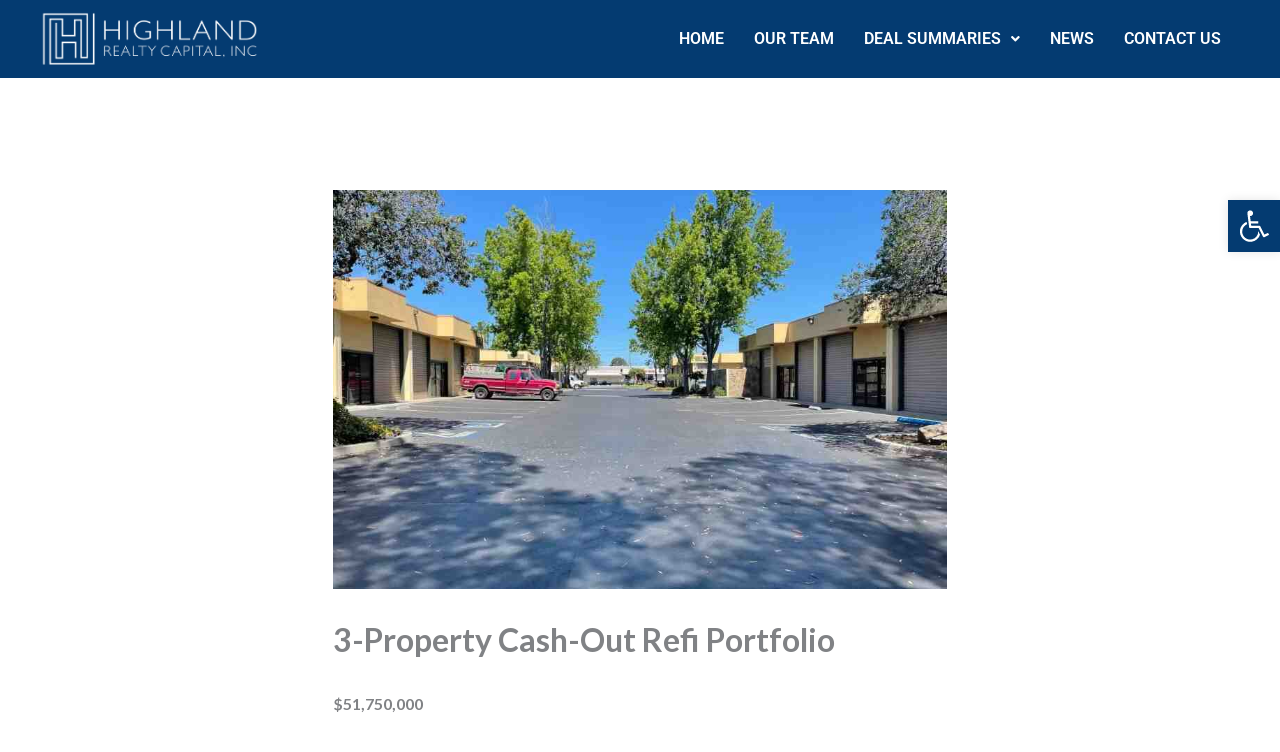

--- FILE ---
content_type: text/css
request_url: https://highlandrc.com/wp-content/uploads/elementor/css/post-34204.css?ver=1766202392
body_size: 185
content:
.elementor-34204 .elementor-element.elementor-element-c9e18e8:not(.elementor-motion-effects-element-type-background), .elementor-34204 .elementor-element.elementor-element-c9e18e8 > .elementor-motion-effects-container > .elementor-motion-effects-layer{background-color:#043B71;}.elementor-34204 .elementor-element.elementor-element-c9e18e8{transition:background 0.3s, border 0.3s, border-radius 0.3s, box-shadow 0.3s;padding:60px 0px 60px 0px;}.elementor-34204 .elementor-element.elementor-element-c9e18e8 > .elementor-background-overlay{transition:background 0.3s, border-radius 0.3s, opacity 0.3s;}.elementor-widget-heading .elementor-heading-title{font-family:var( --e-global-typography-primary-font-family ), Sans-serif;font-weight:var( --e-global-typography-primary-font-weight );color:var( --e-global-color-primary );}.elementor-34204 .elementor-element.elementor-element-dded929 .elementor-heading-title{font-weight:600;color:#FFFFFF;}.elementor-widget-text-editor{font-family:var( --e-global-typography-text-font-family ), Sans-serif;font-weight:var( --e-global-typography-text-font-weight );color:var( --e-global-color-text );}.elementor-widget-text-editor.elementor-drop-cap-view-stacked .elementor-drop-cap{background-color:var( --e-global-color-primary );}.elementor-widget-text-editor.elementor-drop-cap-view-framed .elementor-drop-cap, .elementor-widget-text-editor.elementor-drop-cap-view-default .elementor-drop-cap{color:var( --e-global-color-primary );border-color:var( --e-global-color-primary );}.elementor-34204 .elementor-element.elementor-element-a8eddf0{color:#FFFFFF;}.elementor-widget-divider{--divider-color:var( --e-global-color-secondary );}.elementor-widget-divider .elementor-divider__text{color:var( --e-global-color-secondary );font-family:var( --e-global-typography-secondary-font-family ), Sans-serif;font-weight:var( --e-global-typography-secondary-font-weight );}.elementor-widget-divider.elementor-view-stacked .elementor-icon{background-color:var( --e-global-color-secondary );}.elementor-widget-divider.elementor-view-framed .elementor-icon, .elementor-widget-divider.elementor-view-default .elementor-icon{color:var( --e-global-color-secondary );border-color:var( --e-global-color-secondary );}.elementor-widget-divider.elementor-view-framed .elementor-icon, .elementor-widget-divider.elementor-view-default .elementor-icon svg{fill:var( --e-global-color-secondary );}.elementor-34204 .elementor-element.elementor-element-3f827be{--divider-border-style:solid;--divider-color:#FFFFFF;--divider-border-width:1px;}.elementor-34204 .elementor-element.elementor-element-3f827be .elementor-divider-separator{width:100%;}.elementor-34204 .elementor-element.elementor-element-3f827be .elementor-divider{padding-block-start:15px;padding-block-end:15px;}.elementor-34204 .elementor-element.elementor-element-5dcadee .elementor-heading-title{font-weight:600;color:#FFFFFF;}.elementor-34204 .elementor-element.elementor-element-257a4b7{color:#FFFFFF;}.elementor-34204 .elementor-element.elementor-element-3483a8a:not(.elementor-motion-effects-element-type-background), .elementor-34204 .elementor-element.elementor-element-3483a8a > .elementor-motion-effects-container > .elementor-motion-effects-layer{background-color:#043B71;}.elementor-34204 .elementor-element.elementor-element-3483a8a{transition:background 0.3s, border 0.3s, border-radius 0.3s, box-shadow 0.3s;padding:0px 0px 0px 0px;}.elementor-34204 .elementor-element.elementor-element-3483a8a > .elementor-background-overlay{transition:background 0.3s, border-radius 0.3s, opacity 0.3s;}.elementor-widget-image .widget-image-caption{color:var( --e-global-color-text );font-family:var( --e-global-typography-text-font-family ), Sans-serif;font-weight:var( --e-global-typography-text-font-weight );}.elementor-34204 .elementor-element.elementor-element-4c2184a:not(.elementor-motion-effects-element-type-background), .elementor-34204 .elementor-element.elementor-element-4c2184a > .elementor-motion-effects-container > .elementor-motion-effects-layer{background-color:#043B71;}.elementor-34204 .elementor-element.elementor-element-4c2184a{transition:background 0.3s, border 0.3s, border-radius 0.3s, box-shadow 0.3s;padding:0px 0px 20px 0px;}.elementor-34204 .elementor-element.elementor-element-4c2184a > .elementor-background-overlay{transition:background 0.3s, border-radius 0.3s, opacity 0.3s;}.elementor-34204 .elementor-element.elementor-element-9ea5a40 > .elementor-widget-container{margin:0px 0px -20px 0px;}.elementor-34204 .elementor-element.elementor-element-9ea5a40{text-align:center;font-size:12px;font-weight:400;line-height:20px;color:#FFFFFF;}@media(max-width:1024px){.elementor-34204 .elementor-element.elementor-element-c9e18e8{padding:60px 20px 60px 20px;}.elementor-34204 .elementor-element.elementor-element-aa6d639 > .elementor-element-populated{padding:0px 0px 0px 0px;}.elementor-34204 .elementor-element.elementor-element-506fe01 > .elementor-element-populated{padding:0px 0px 0px 0px;}}@media(max-width:719px){.elementor-34204 .elementor-element.elementor-element-5dcadee > .elementor-widget-container{padding:40px 0px 0px 0px;}.elementor-34204 .elementor-element.elementor-element-9ea5a40{font-size:12px;}}

--- FILE ---
content_type: text/css
request_url: https://highlandrc.com/wp-content/uploads/elementor/css/post-34019.css?ver=1766202392
body_size: 566
content:
.elementor-34019 .elementor-element.elementor-element-97cfe68 > .elementor-container > .elementor-column > .elementor-widget-wrap{align-content:center;align-items:center;}.elementor-34019 .elementor-element.elementor-element-97cfe68:not(.elementor-motion-effects-element-type-background), .elementor-34019 .elementor-element.elementor-element-97cfe68 > .elementor-motion-effects-container > .elementor-motion-effects-layer{background-color:#043B71;}.elementor-34019 .elementor-element.elementor-element-97cfe68{transition:background 0.3s, border 0.3s, border-radius 0.3s, box-shadow 0.3s;}.elementor-34019 .elementor-element.elementor-element-97cfe68 > .elementor-background-overlay{transition:background 0.3s, border-radius 0.3s, opacity 0.3s;}.elementor-widget-image .widget-image-caption{color:var( --e-global-color-text );font-family:var( --e-global-typography-text-font-family ), Sans-serif;font-weight:var( --e-global-typography-text-font-weight );}.elementor-34019 .elementor-element.elementor-element-8361b77{text-align:left;}.elementor-widget-uael-nav-menu ul.uael-nav-menu .menu-item a.uael-menu-item.elementor-button{background-color:var( --e-global-color-accent );}.elementor-widget-uael-nav-menu ul.uael-nav-menu .menu-item a.uael-menu-item.elementor-button:hover{background-color:var( --e-global-color-accent );}.elementor-widget-uael-nav-menu .menu-item a.uael-menu-item{font-family:var( --e-global-typography-primary-font-family ), Sans-serif;font-weight:var( --e-global-typography-primary-font-weight );}.elementor-widget-uael-nav-menu .menu-item a.uael-menu-item:not(.elementor-button), .elementor-widget-uael-nav-menu .sub-menu a.uael-sub-menu-item{color:var( --e-global-color-text );}.elementor-widget-uael-nav-menu .menu-item a.uael-menu-item:not(.elementor-button):hover,
								.elementor-widget-uael-nav-menu .sub-menu a.uael-sub-menu-item:hover,
								.elementor-widget-uael-nav-menu .menu-item.current-menu-item a.uael-menu-item:not(.elementor-button),
								.elementor-widget-uael-nav-menu .menu-item a.uael-menu-item.highlighted:not(.elementor-button),
								.elementor-widget-uael-nav-menu .menu-item a.uael-menu-item:not(.elementor-button):focus{color:var( --e-global-color-accent );}.elementor-widget-uael-nav-menu .uael-nav-menu-layout:not(.uael-pointer__framed) .menu-item.parent a.uael-menu-item:before,
								.elementor-widget-uael-nav-menu .uael-nav-menu-layout:not(.uael-pointer__framed) .menu-item.parent a.uael-menu-item:after{background-color:var( --e-global-color-accent );}.elementor-widget-uael-nav-menu .uael-nav-menu-layout:not(.uael-pointer__framed) .menu-item.parent .sub-menu .uael-has-submenu-container a:after{background-color:var( --e-global-color-accent );}.elementor-widget-uael-nav-menu .uael-pointer__framed .menu-item.parent a.uael-menu-item:before,
								.elementor-widget-uael-nav-menu .uael-pointer__framed .menu-item.parent a.uael-menu-item:after{border-color:var( --e-global-color-accent );}.elementor-widget-uael-nav-menu .sub-menu li a.uael-sub-menu-item,
							.elementor-widget-uael-nav-menu nav.uael-dropdown li a.uael-menu-item,
							.elementor-widget-uael-nav-menu nav.uael-dropdown li a.uael-sub-menu-item,
							.elementor-widget-uael-nav-menu nav.uael-dropdown-expandible li a.uael-menu-item{font-family:var( --e-global-typography-accent-font-family ), Sans-serif;font-weight:var( --e-global-typography-accent-font-weight );}.elementor-widget-uael-nav-menu .uael-nav-menu__toggle .uael-nav-menu-label{color:var( --e-global-color-text );}.elementor-widget-uael-nav-menu .menu-item a.uael-menu-item.elementor-button{font-family:var( --e-global-typography-primary-font-family ), Sans-serif;font-weight:var( --e-global-typography-primary-font-weight );}.elementor-34019 .elementor-element.elementor-element-390c2af.uael-nav-menu-toggle-label-yes .uael-nav-menu__toggle{flex-direction:row-reverse;}.elementor-34019 .elementor-element.elementor-element-390c2af .menu-item a.uael-menu-item,.elementor-34019 .elementor-element.elementor-element-390c2af .menu-item a.uael-sub-menu-item{padding-left:15px;padding-right:15px;}.elementor-34019 .elementor-element.elementor-element-390c2af .menu-item a.uael-menu-item, .elementor-34019 .elementor-element.elementor-element-390c2af .menu-item a.uael-sub-menu-item{padding-top:15px;padding-bottom:15px;}.elementor-34019 .elementor-element.elementor-element-390c2af ul.sub-menu{width:220px;}.elementor-34019 .elementor-element.elementor-element-390c2af .sub-menu li a.uael-sub-menu-item,
						.elementor-34019 .elementor-element.elementor-element-390c2af nav.uael-dropdown li a.uael-menu-item,
						.elementor-34019 .elementor-element.elementor-element-390c2af nav.uael-dropdown li a.uael-sub-menu-item,
						.elementor-34019 .elementor-element.elementor-element-390c2af nav.uael-dropdown-expandible li a.uael-menu-item,
						.elementor-34019 .elementor-element.elementor-element-390c2af nav.uael-dropdown-expandible li a.uael-sub-menu-item{padding-left:15px;padding-right:15px;}.elementor-34019 .elementor-element.elementor-element-390c2af .sub-menu a.uael-sub-menu-item,
						 .elementor-34019 .elementor-element.elementor-element-390c2af nav.uael-dropdown li a.uael-menu-item,
						 .elementor-34019 .elementor-element.elementor-element-390c2af nav.uael-dropdown li a.uael-sub-menu-item,
						 .elementor-34019 .elementor-element.elementor-element-390c2af nav.uael-dropdown-expandible li a.uael-menu-item,
						 .elementor-34019 .elementor-element.elementor-element-390c2af nav.uael-dropdown-expandible li a.uael-sub-menu-item{padding-top:15px;padding-bottom:15px;}.elementor-34019 .elementor-element.elementor-element-390c2af .uael-nav-menu__toggle{text-align:right;}.elementor-34019 .elementor-element.elementor-element-390c2af .menu-item a.uael-menu-item{font-weight:600;}.elementor-34019 .elementor-element.elementor-element-390c2af .menu-item a.uael-menu-item:not(.elementor-button), .elementor-34019 .elementor-element.elementor-element-390c2af .sub-menu a.uael-sub-menu-item{color:#FFFFFF;}.elementor-34019 .elementor-element.elementor-element-390c2af .menu-item a.uael-menu-item:not(.elementor-button):hover,
								.elementor-34019 .elementor-element.elementor-element-390c2af .sub-menu a.uael-sub-menu-item:hover,
								.elementor-34019 .elementor-element.elementor-element-390c2af .menu-item.current-menu-item a.uael-menu-item:not(.elementor-button),
								.elementor-34019 .elementor-element.elementor-element-390c2af .menu-item a.uael-menu-item.highlighted:not(.elementor-button),
								.elementor-34019 .elementor-element.elementor-element-390c2af .menu-item a.uael-menu-item:not(.elementor-button):focus{color:#B8B8B8;}.elementor-34019 .elementor-element.elementor-element-390c2af .menu-item.current-menu-item a.uael-menu-item:not(.elementor-button),
								.elementor-34019 .elementor-element.elementor-element-390c2af .menu-item.current-menu-ancestor a.uael-menu-item:not(.elementor-button),
								.elementor-34019 .elementor-element.elementor-element-390c2af .menu-item.custom-menu-active a.uael-menu-item:not(.elementor-button){color:#FFFFFF;}.elementor-34019 .elementor-element.elementor-element-390c2af .sub-menu a.uael-sub-menu-item,
								.elementor-34019 .elementor-element.elementor-element-390c2af .elementor-menu-toggle,
								.elementor-34019 .elementor-element.elementor-element-390c2af nav.uael-dropdown li a.uael-menu-item:not(.elementor-button),
								.elementor-34019 .elementor-element.elementor-element-390c2af nav.uael-dropdown li a.uael-sub-menu-item:not(.elementor-button),
								.elementor-34019 .elementor-element.elementor-element-390c2af nav.uael-dropdown-expandible li a.uael-menu-item,
								.elementor-34019 .elementor-element.elementor-element-390c2af nav.uael-dropdown-expandible li a.uael-sub-menu-item{color:#000000;}.elementor-34019 .elementor-element.elementor-element-390c2af .sub-menu,
								.elementor-34019 .elementor-element.elementor-element-390c2af nav.uael-dropdown,
								.elementor-34019 .elementor-element.elementor-element-390c2af .uael-nav-menu nav.uael-dropdown-expandible,
								.elementor-34019 .elementor-element.elementor-element-390c2af .uael-nav-menu nav.uael-dropdown-expandible .menu-item a.uael-menu-item,
								.elementor-34019 .elementor-element.elementor-element-390c2af .uael-nav-menu nav.uael-dropdown-expandible .menu-item .sub-menu,
								.elementor-34019 .elementor-element.elementor-element-390c2af nav.uael-dropdown .menu-item a.uael-menu-item,
								.elementor-34019 .elementor-element.elementor-element-390c2af nav.uael-dropdown .menu-item a.uael-sub-menu-item{background-color:#fff;}.elementor-34019 .elementor-element.elementor-element-390c2af .sub-menu li.menu-item:not(:last-child),
						.elementor-34019 .elementor-element.elementor-element-390c2af nav.uael-dropdown li.menu-item:not(:last-child),
						.elementor-34019 .elementor-element.elementor-element-390c2af nav.uael-dropdown-expandible li.menu-item:not(:last-child){border-bottom-style:solid;border-bottom-color:#c4c4c4;border-bottom-width:1px;}.elementor-34019 .elementor-element.elementor-element-390c2af div.uael-nav-menu-icon{color:#FFFFFF;}.elementor-34019 .elementor-element.elementor-element-390c2af div.uael-nav-menu-icon svg{fill:#FFFFFF;}.elementor-34019 .elementor-element.elementor-element-390c2af .uael-nav-menu__toggle .uael-nav-menu-label{color:#FFFFFF;}.elementor-34019 .elementor-element.elementor-element-390c2af.uael-nav-menu-label-align-left .uael-nav-menu__toggle .uael-nav-menu-label{margin-right:5px;}.elementor-34019 .elementor-element.elementor-element-390c2af.uael-nav-menu-label-align-right .uael-nav-menu__toggle .uael-nav-menu-label{margin-left:5px;}@media(max-width:1024px){.elementor-34019 .elementor-element.elementor-element-9f429c5 > .elementor-element-populated{padding:20px 20px 20px 20px;}.elementor-34019 .elementor-element.elementor-element-390c2af ul.sub-menu{width:250px;}.elementor-34019 .elementor-element.elementor-element-390c2af > .elementor-widget-container{padding:20px 20px 20px 20px;}}@media(min-width:720px){.elementor-34019 .elementor-element.elementor-element-9f429c5{width:20%;}.elementor-34019 .elementor-element.elementor-element-369a395{width:79.665%;}}@media(max-width:1024px) and (min-width:720px){.elementor-34019 .elementor-element.elementor-element-9f429c5{width:30%;}.elementor-34019 .elementor-element.elementor-element-369a395{width:70%;}}@media(max-width:719px){.elementor-34019 .elementor-element.elementor-element-9f429c5{width:50%;}.elementor-34019 .elementor-element.elementor-element-369a395{width:50%;}.elementor-34019 .elementor-element.elementor-element-369a395 > .elementor-element-populated{margin:0px 0px 0px 0px;--e-column-margin-right:0px;--e-column-margin-left:0px;}.elementor-34019 .elementor-element.elementor-element-390c2af > .elementor-widget-container{padding:10px 10px 10px 10px;}.elementor-34019 .elementor-element.elementor-element-390c2af .uael-nav-menu__toggle .uael-nav-menu-label{font-size:16px;}}

--- FILE ---
content_type: text/css
request_url: https://highlandrc.com/wp-content/themes/astra-child/style.css?ver=1.0.0
body_size: 283
content:
/**
Theme Name: Astra Child
Author: Brainstorm Force
Author URI: http://wpastra.com/about/
Description: Astra is the fastest, fully customizable & beautiful theme suitable for blogs, personal portfolios and business websites. It is very lightweight (less than 50KB on frontend) and offers unparalleled speed. Built with SEO in mind, Astra comes with schema.org code integrated so search engines will love your site. Astra offers plenty of sidebar options and widget areas giving you a full control for customizations. Furthermore, we have included special features and templates so feel free to choose any of your favorite page builder plugin to create pages flexibly. Some of the other features: # WooCommerce Ready # Responsive # Compatible with major plugins # Translation Ready # Extendible with premium addons # Regularly updated # Designed, Developed, Maintained & Supported by Brainstorm Force. Looking for a perfect base theme? Look no further. Astra is fast, fully customizable and beautiful theme!
Version: 1.0.0
License: GNU General Public License v2 or later
License URI: http://www.gnu.org/licenses/gpl-2.0.html
Text Domain: astra-child
Template: astra
*/

@media(max-width:768px) {
	
.uael-nav-menu__toggle.elementor-clickable {
	justify-content:end !important;
}
#pojo-a11y-toolbar.pojo-a11y-toolbar-right .pojo-a11y-toolbar-toggle {
  top: 55px;
}
.uael-menu-item {
  color: #000 !important;
}
} 


#select_jp_dropdown_menu_widget-REPLACE_TO_ID {
  width: 100%;
}

.single-project .post-thumb-img-content img {
  width: 100%;
}
@media(min-width:721px){
.single-project .single-layout-1 {
	padding:3em;
}
}